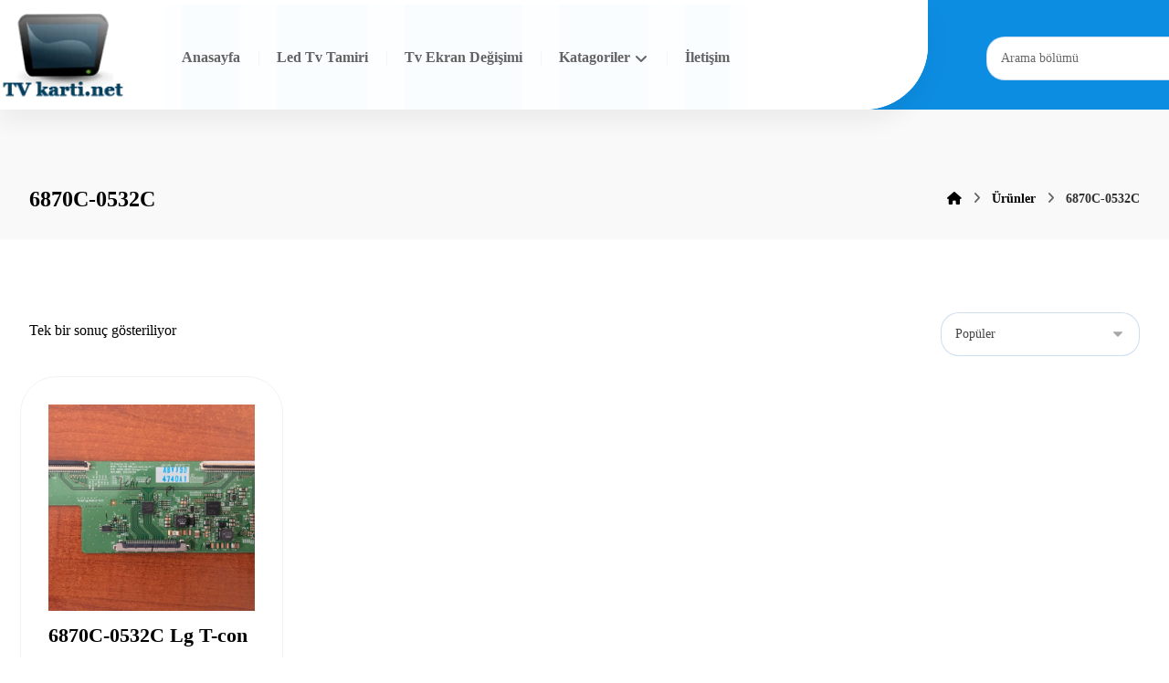

--- FILE ---
content_type: text/html; charset=UTF-8
request_url: https://www.tvkarti.net/urun-etiketi/6870c-0532c/
body_size: 9646
content:
<!DOCTYPE html><html lang="tr" class="no-js"><head><script data-no-optimize="1">var litespeed_docref=sessionStorage.getItem("litespeed_docref");litespeed_docref&&(Object.defineProperty(document,"referrer",{get:function(){return litespeed_docref}}),sessionStorage.removeItem("litespeed_docref"));</script> <meta http-equiv="Content-Type" content="text/html; charset=UTF-8"/><meta name="viewport" content="width=device-width, initial-scale=1.0, minimum-scale=1.0"/><title>6870C-0532C &#8211; Tv Yedek Parçaları &#8211; Bursa Tv Tamiri &#8211; Bursa Ekran Tamiri</title><meta name='robots' content='max-image-preview:large' /><link rel='dns-prefetch' href='//fonts.googleapis.com' /><link rel="alternate" type="application/rss+xml" title="Tv Yedek Parçaları - Bursa Tv Tamiri - Bursa Ekran Tamiri &raquo; akışı" href="https://www.tvkarti.net/feed/" /><link rel="alternate" type="application/rss+xml" title="Tv Yedek Parçaları - Bursa Tv Tamiri - Bursa Ekran Tamiri &raquo; yorum akışı" href="https://www.tvkarti.net/comments/feed/" /><link rel="alternate" type="application/rss+xml" title="Tv Yedek Parçaları - Bursa Tv Tamiri - Bursa Ekran Tamiri &raquo; 6870C-0532C Etiket akışı" href="https://www.tvkarti.net/urun-etiketi/6870c-0532c/feed/" /><link data-optimized="2" rel="stylesheet" href="https://www.tvkarti.net/wp-content/litespeed/css/7e3cc03b950db100243ba1a2b8e7e9d7.css?ver=4333c" /> <script type="litespeed/javascript" data-src="https://www.tvkarti.net/wp-includes/js/jquery/jquery.min.js?ver=3.7.1" id="jquery-core-js"></script> <link rel="https://api.w.org/" href="https://www.tvkarti.net/wp-json/" /><link rel="alternate" title="JSON" type="application/json" href="https://www.tvkarti.net/wp-json/wp/v2/product_tag/1685" /><link rel="EditURI" type="application/rsd+xml" title="RSD" href="https://www.tvkarti.net/xmlrpc.php?rsd" /><meta name="generator" content="WordPress 6.9" /><meta name="generator" content="WooCommerce 10.4.3" /><meta name="format-detection" content="telephone=no"><meta name="theme-color" content="#0e5dbd">	<noscript><style>.woocommerce-product-gallery{ opacity: 1 !important; }</style></noscript><meta name="generator" content="Elementor 3.34.1; features: additional_custom_breakpoints; settings: css_print_method-external, google_font-enabled, font_display-auto"></head><body id="intro" class="archive tax-product_tag term-6870c-0532c term-1685 wp-embed-responsive wp-theme-xtra theme-xtra theme-5.4 codevz-plus-5.5 cz-cpt-product  cz-outofstock-grayscale woo-sale-percentage cz_sticky cz-elementor-container clr cz-page-4801 woocommerce woocommerce-page woocommerce-no-js elementor-default elementor-kit-6315"  data-ajax="https://www.tvkarti.net/wp-admin/admin-ajax.php"><div id="layout" class="clr layout_"><div class="inner_layout header_onthe_cover"><div class="cz_overlay" aria-hidden="true"></div><header id="site_header" class="page_header clr"><div class="header_2 cz_menu_fx_none"><div class="row elms_row"><div class="clr"><div class="elms_left header_2_left  cz_row_shape_full_filled_left cz_row_shape_no_right"><div class="cz_elm logo_header_2_left_0 inner_logo_header_2_left_0" style="margin-top:9px;margin-right:21px;margin-bottom:-1px;"><div class="logo_is_img logo"><a href="https://www.tvkarti.net/" title="Türkiyenin En Kapsamlı Online Tv Kartı Sitesi"><img data-lazyloaded="1" src="[data-uri]" fetchpriority="high" data-src="https://www.tvkarti.net/wp-content/uploads/2018/03/logoooooooooo.png.webp" alt="Tv Yedek Parçaları - Bursa Tv Tamiri - Bursa Ekran Tamiri" width="138" height="97" style="width: 138px"></a></div></div><div class="cz_elm menu_header_2_left_1 inner_menu_header_2_left_1" style="margin-right:20px;margin-left:20px;"><i class="fa fa-bars hide icon_mobile_cz_menu_default cz_mi_68627" style="" aria-label="Menu"><span></span></i><ul id="menu_header_2" class="sf-menu clr cz_menu_default cz-not-three-dots" data-indicator="fa fa-angle-down" data-indicator2="fa fa-angle-right"><li id="menu-header_2-7130" class="menu-item menu-item-type-custom menu-item-object-custom menu-item-home cz" data-sub-menu=""><a href="https://www.tvkarti.net/" data-title="Anasayfa"><span>Anasayfa</span></a></li><li id="menu-header_2-7309" class="menu-item menu-item-type-post_type menu-item-object-page cz" data-sub-menu=""><a href="https://www.tvkarti.net/led-tv-tamiri/" data-title="Led Tv Tamiri"><span>Led Tv Tamiri</span></a></li><li id="menu-header_2-7319" class="menu-item menu-item-type-post_type menu-item-object-page cz" data-sub-menu=""><a href="https://www.tvkarti.net/tv-ekran-degisimi/" data-title="Tv Ekran Değişimi"><span>Tv Ekran Değişimi</span></a></li><li id="menu-header_2-7133" class="menu-item menu-item-type-custom menu-item-object-custom menu-item-has-children cz" data-sub-menu=""><a href="#" data-title="Katagoriler"><span>Katagoriler</span><i class="cz_indicator fa fa-angle-down"></i></a><ul class="sub-menu"><li id="menu-header_2-7143" class="menu-item menu-item-type-custom menu-item-object-custom menu-item-has-children cz" data-sub-menu=""><strong class="codevz-plus-megamenu-title">Led Driver Board</strong><ul class="sub-menu"><li id="menu-header_2-7144" class="menu-item menu-item-type-custom menu-item-object-custom cz" data-sub-menu=""><a href="https://www.tvkarti.net/urun-kategori/led-driver-board/lg-led-driver-board/" data-title="LG"><span>LG</span></a></li><li id="menu-header_2-7145" class="menu-item menu-item-type-custom menu-item-object-custom cz" data-sub-menu=""><a href="https://www.tvkarti.net/urun-kategori/led-driver-board/samsung-led-driver-board/" data-title="SAMSUNG"><span>SAMSUNG</span></a></li><li id="menu-header_2-7146" class="menu-item menu-item-type-custom menu-item-object-custom cz" data-sub-menu=""><a href="http://www.tvkarti.net/urun-kategori/led-driver-board/sunny-led-driver-board/" data-title="SUNNY"><span>SUNNY</span></a></li><li id="menu-header_2-7147" class="menu-item menu-item-type-custom menu-item-object-custom cz" data-sub-menu=""><a href="https://www.tvkarti.net/urun-kategori/led-driver-board/toshiba-led-driver-board/" data-title="TOSHIBA"><span>TOSHIBA</span></a></li></ul></li><li id="menu-header_2-7134" class="menu-item menu-item-type-custom menu-item-object-custom menu-item-has-children cz" data-sub-menu=""><strong class="codevz-plus-megamenu-title">Tv Ayakları</strong><ul class="sub-menu"><li id="menu-header_2-7169" class="menu-item menu-item-type-custom menu-item-object-custom cz" data-sub-menu=""><a href="https://www.tvkarti.net/urun-kategori/tv-ayaklari/arcelik-tv-ayaklari/" data-title="ARÇELİK"><span>ARÇELİK</span></a></li><li id="menu-header_2-7170" class="menu-item menu-item-type-custom menu-item-object-custom cz" data-sub-menu=""><a href="https://www.tvkarti.net/urun-kategori/tv-ayaklari/axen-tv-ayaklari/" data-title="AXEN"><span>AXEN</span></a></li><li id="menu-header_2-7171" class="menu-item menu-item-type-custom menu-item-object-custom cz" data-sub-menu=""><a href="https://www.tvkarti.net/urun-kategori/tv-ayaklari/beko-tv-ayaklari/" data-title="BEKO"><span>BEKO</span></a></li><li id="menu-header_2-7172" class="menu-item menu-item-type-custom menu-item-object-custom cz" data-sub-menu=""><a href="https://www.tvkarti.net/urun-kategori/tv-ayaklari/hi-level-tv-ayaklari/" data-title="HI-LEVEL"><span>HI-LEVEL</span></a></li><li id="menu-header_2-7173" class="menu-item menu-item-type-custom menu-item-object-custom cz" data-sub-menu=""><a href="https://www.tvkarti.net/urun-kategori/tv-ayaklari/lg-tv-ayaklari/" data-title="LG"><span>LG</span></a></li><li id="menu-header_2-7174" class="menu-item menu-item-type-custom menu-item-object-custom cz" data-sub-menu=""><a href="https://www.tvkarti.net/urun-kategori/tv-ayaklari/next/" data-title="NEXT"><span>NEXT</span></a></li><li id="menu-header_2-7175" class="menu-item menu-item-type-custom menu-item-object-custom cz" data-sub-menu=""><a href="https://www.tvkarti.net/urun-kategori/tv-ayaklari/philips-tv-ayaklari/" data-title="PHILIPS"><span>PHILIPS</span></a></li><li id="menu-header_2-7176" class="menu-item menu-item-type-custom menu-item-object-custom cz" data-sub-menu=""><a href="https://www.tvkarti.net/urun-kategori/tv-ayaklari/samsung-tv-ayaklari/" data-title="SAMSUNG"><span>SAMSUNG</span></a></li><li id="menu-header_2-7177" class="menu-item menu-item-type-custom menu-item-object-custom cz" data-sub-menu=""><a href="https://www.tvkarti.net/urun-kategori/tv-ayaklari/sunny-tv-ayaklari/" data-title="SUNNY"><span>SUNNY</span></a></li><li id="menu-header_2-7178" class="menu-item menu-item-type-custom menu-item-object-custom cz" data-sub-menu=""><a href="https://www.tvkarti.net/urun-kategori/tv-ayaklari/vestel-tv-ayaklari/" data-title="VESTEL"><span>VESTEL</span></a></li></ul></li><li id="menu-header_2-7179" class="menu-item menu-item-type-custom menu-item-object-custom menu-item-has-children cz" data-sub-menu=""><strong class="codevz-plus-megamenu-title">Tv İnverter Board</strong><ul class="sub-menu"><li id="menu-header_2-7181" class="menu-item menu-item-type-custom menu-item-object-custom cz" data-sub-menu=""><a href="https://www.tvkarti.net/urun-kategori/tv-inverter-board/axen-tv-inverter-board/" data-title="AXEN"><span>AXEN</span></a></li><li id="menu-header_2-7182" class="menu-item menu-item-type-custom menu-item-object-custom cz" data-sub-menu=""><a href="https://www.tvkarti.net/urun-kategori/tv-inverter-board/cmo/" data-title="CMO"><span>CMO</span></a></li><li id="menu-header_2-7184" class="menu-item menu-item-type-custom menu-item-object-custom cz" data-sub-menu=""><a href="https://www.tvkarti.net/urun-kategori/tv-inverter-board/lg-tv-inverter-board/" data-title="LG"><span>LG</span></a></li><li id="menu-header_2-7186" class="menu-item menu-item-type-custom menu-item-object-custom cz" data-sub-menu=""><a href="https://www.tvkarti.net/urun-kategori/tv-inverter-board/philips-tv-inverter-board/" data-title="PHILIPS"><span>PHILIPS</span></a></li><li id="menu-header_2-7187" class="menu-item menu-item-type-custom menu-item-object-custom cz" data-sub-menu=""><a href="https://www.tvkarti.net/urun-kategori/tv-inverter-board/samsung-tv-inverter-board/" data-title="SAMSUNG"><span>SAMSUNG</span></a></li><li id="menu-header_2-7183" class="menu-item menu-item-type-custom menu-item-object-custom cz" data-sub-menu=""><a href="https://www.tvkarti.net/urun-kategori/tv-inverter-board/sony-tv-inverter-board/" data-title="SONY"><span>SONY</span></a></li><li id="menu-header_2-7188" class="menu-item menu-item-type-custom menu-item-object-custom cz" data-sub-menu=""><a href="https://www.tvkarti.net/urun-kategori/tv-inverter-board/sunny-tv-inverter-board/" data-title="SUNNY"><span>SUNNY</span></a></li><li id="menu-header_2-7185" class="menu-item menu-item-type-custom menu-item-object-custom cz" data-sub-menu=""><a href="https://www.tvkarti.net/urun-kategori/tv-inverter-board/toshiba-tv-inverter-board/" data-title="TOSHIBA"><span>TOSHIBA</span></a></li><li id="menu-header_2-7189" class="menu-item menu-item-type-custom menu-item-object-custom cz" data-sub-menu=""><a href="https://www.tvkarti.net/urun-kategori/tv-inverter-board/vestel-tv-inverter-board/" data-title="VESTEL"><span>VESTEL</span></a></li></ul></li><li id="menu-header_2-7190" class="menu-item menu-item-type-custom menu-item-object-custom menu-item-has-children cz" data-sub-menu=""><strong class="codevz-plus-megamenu-title">Tv Main Board</strong><ul class="sub-menu"><li id="menu-header_2-7191" class="menu-item menu-item-type-custom menu-item-object-custom cz" data-sub-menu=""><a href="https://www.tvkarti.net/urun-kategori/tv-main-board/arcelik/" data-title="ARÇELİK"><span>ARÇELİK</span></a></li><li id="menu-header_2-7192" class="menu-item menu-item-type-custom menu-item-object-custom cz" data-sub-menu=""><a href="https://www.tvkarti.net/urun-kategori/tv-main-board/axen/" data-title="AXEN"><span>AXEN</span></a></li><li id="menu-header_2-7193" class="menu-item menu-item-type-custom menu-item-object-custom cz" data-sub-menu=""><a href="https://www.tvkarti.net/urun-kategori/tv-main-board/beko/" data-title="BEKO"><span>BEKO</span></a></li><li id="menu-header_2-7194" class="menu-item menu-item-type-custom menu-item-object-custom cz" data-sub-menu=""><a href="https://www.tvkarti.net/urun-kategori/tv-main-board/grundig/" data-title="GRUNDIG"><span>GRUNDIG</span></a></li><li id="menu-header_2-7195" class="menu-item menu-item-type-custom menu-item-object-custom cz" data-sub-menu=""><a href="https://www.tvkarti.net/urun-kategori/tv-main-board/hi-level/" data-title="HI-LEVEL"><span>HI-LEVEL</span></a></li><li id="menu-header_2-7196" class="menu-item menu-item-type-custom menu-item-object-custom cz" data-sub-menu=""><a href="https://www.tvkarti.net/urun-kategori/tv-main-board/lg/" data-title="LG"><span>LG</span></a></li><li id="menu-header_2-7197" class="menu-item menu-item-type-custom menu-item-object-custom cz" data-sub-menu=""><a href="https://www.tvkarti.net/urun-kategori/tv-main-board/nordmende/" data-title="NORDMENDE"><span>NORDMENDE</span></a></li><li id="menu-header_2-7198" class="menu-item menu-item-type-custom menu-item-object-custom cz" data-sub-menu=""><a href="https://www.tvkarti.net/urun-kategori/tv-main-board/philips-tv-main-board/" data-title="PHILIPS"><span>PHILIPS</span></a></li><li id="menu-header_2-7199" class="menu-item menu-item-type-custom menu-item-object-custom cz" data-sub-menu=""><a href="https://www.tvkarti.net/urun-kategori/tv-main-board/premier-tv-main-board/" data-title="PREMIER"><span>PREMIER</span></a></li><li id="menu-header_2-7200" class="menu-item menu-item-type-custom menu-item-object-custom cz" data-sub-menu=""><a href="https://www.tvkarti.net/urun-kategori/tv-main-board/profilo/" data-title="PROFILO"><span>PROFILO</span></a></li><li id="menu-header_2-7201" class="menu-item menu-item-type-custom menu-item-object-custom cz" data-sub-menu=""><a href="https://www.tvkarti.net/urun-kategori/tv-main-board/samsung/" data-title="SAMSUNG"><span>SAMSUNG</span></a></li><li id="menu-header_2-7202" class="menu-item menu-item-type-custom menu-item-object-custom cz" data-sub-menu=""><a href="https://www.tvkarti.net/urun-kategori/tv-main-board/sharp-tv-main-board/" data-title="SHARP"><span>SHARP</span></a></li><li id="menu-header_2-7203" class="menu-item menu-item-type-custom menu-item-object-custom cz" data-sub-menu=""><a href="https://www.tvkarti.net/urun-kategori/tv-main-board/sony/" data-title="SONY"><span>SONY</span></a></li><li id="menu-header_2-7204" class="menu-item menu-item-type-custom menu-item-object-custom cz" data-sub-menu=""><a href="https://www.tvkarti.net/urun-kategori/tv-main-board/sunny/" data-title="SUNNY"><span>SUNNY</span></a></li><li id="menu-header_2-7205" class="menu-item menu-item-type-custom menu-item-object-custom cz" data-sub-menu=""><a href="https://www.tvkarti.net/urun-kategori/tv-main-board/toshiba-tv-main-board/" data-title="TOSHIBA"><span>TOSHIBA</span></a></li><li id="menu-header_2-7206" class="menu-item menu-item-type-custom menu-item-object-custom cz" data-sub-menu=""><a href="https://www.tvkarti.net/urun-kategori/tv-main-board/vestel/" data-title="VESTEL"><span>VESTEL</span></a></li><li id="menu-header_2-7207" class="menu-item menu-item-type-custom menu-item-object-custom cz" data-sub-menu=""><a href="https://www.tvkarti.net/urun-kategori/tv-main-board/yumatu/" data-title="YUMATU"><span>YUMATU</span></a></li></ul></li><li id="menu-header_2-7236" class="menu-item menu-item-type-custom menu-item-object-custom menu-item-has-children cz" data-sub-menu=""><a data-title="Tv Power Board"><span>Tv Power Board</span><i class="cz_indicator fa fa-angle-down"></i></a><ul class="sub-menu"><li id="menu-header_2-7223" class="menu-item menu-item-type-custom menu-item-object-custom cz" data-sub-menu=""><a href="https://www.tvkarti.net/urun-kategori/tv-besleme/arcelik-tv-besleme/" data-title="ARÇELİK"><span>ARÇELİK</span></a></li><li id="menu-header_2-7224" class="menu-item menu-item-type-custom menu-item-object-custom cz" data-sub-menu=""><a href="https://www.tvkarti.net/urun-kategori/tv-besleme/axen-tv-besleme/" data-title="AXEN"><span>AXEN</span></a></li><li id="menu-header_2-7225" class="menu-item menu-item-type-custom menu-item-object-custom cz" data-sub-menu=""><a href="https://www.tvkarti.net/urun-kategori/tv-besleme/beko-tv-besleme/" data-title="BEKO"><span>BEKO</span></a></li><li id="menu-header_2-7226" class="menu-item menu-item-type-custom menu-item-object-custom cz" data-sub-menu=""><a href="https://www.tvkarti.net/urun-kategori/tv-besleme/lg-tv-besleme/" data-title="LG"><span>LG</span></a></li><li id="menu-header_2-7227" class="menu-item menu-item-type-custom menu-item-object-custom cz" data-sub-menu=""><a href="https://www.tvkarti.net/urun-kategori/tv-besleme/nordmende-tv-besleme/" data-title="NORDMENDE"><span>NORDMENDE</span></a></li><li id="menu-header_2-7487" class="menu-item menu-item-type-custom menu-item-object-custom cz" data-sub-menu=""><a href="https://www.tvkarti.net/urun-kategori/tv-besleme/tcl" data-title="TCL"><span>TCL</span></a></li><li id="menu-header_2-7228" class="menu-item menu-item-type-custom menu-item-object-custom cz" data-sub-menu=""><a href="https://www.tvkarti.net/urun-kategori/tv-besleme/philips/" data-title="PHILIPS"><span>PHILIPS</span></a></li><li id="menu-header_2-7229" class="menu-item menu-item-type-custom menu-item-object-custom cz" data-sub-menu=""><a href="https://www.tvkarti.net/urun-kategori/tv-besleme/premier/" data-title="PREMIER"><span>PREMIER</span></a></li><li id="menu-header_2-7230" class="menu-item menu-item-type-custom menu-item-object-custom cz" data-sub-menu=""><a href="https://www.tvkarti.net/urun-kategori/tv-besleme/samsung-tv-besleme/" data-title="SAMSUNG"><span>SAMSUNG</span></a></li><li id="menu-header_2-7231" class="menu-item menu-item-type-custom menu-item-object-custom cz" data-sub-menu=""><a href="https://www.tvkarti.net/urun-kategori/tv-besleme/sharp-tv-besleme/" data-title="SHARP"><span>SHARP</span></a></li><li id="menu-header_2-7483" class="menu-item menu-item-type-custom menu-item-object-custom cz" data-sub-menu=""><a href="https://www.tvkarti.net/urun-kategori/led-driver-board/tcl" data-title="TCL"><span>TCL</span></a></li><li id="menu-header_2-7232" class="menu-item menu-item-type-custom menu-item-object-custom cz" data-sub-menu=""><a href="https://www.tvkarti.net/urun-kategori/tv-besleme/sony-tv-besleme/" data-title="SONY"><span>SONY</span></a></li><li id="menu-header_2-7233" class="menu-item menu-item-type-custom menu-item-object-custom cz" data-sub-menu=""><a href="https://www.tvkarti.net/urun-kategori/tv-besleme/sunny-tv-besleme/" data-title="SUNNY"><span>SUNNY</span></a></li><li id="menu-header_2-7234" class="menu-item menu-item-type-custom menu-item-object-custom cz" data-sub-menu=""><a href="https://www.tvkarti.net/urun-kategori/tv-besleme/toshiba/" data-title="TOSHIBA"><span>TOSHIBA</span></a></li><li id="menu-header_2-7235" class="menu-item menu-item-type-custom menu-item-object-custom cz" data-sub-menu=""><a href="https://www.tvkarti.net/urun-kategori/tv-besleme/vestel-tv-besleme/" data-title="VESTEL"><span>VESTEL</span></a></li></ul></li><li id="menu-header_2-7237" class="menu-item menu-item-type-custom menu-item-object-custom menu-item-has-children cz" data-sub-menu=""><a data-title="Tv T-Con"><span>Tv T-Con</span><i class="cz_indicator fa fa-angle-down"></i></a><ul class="sub-menu"><li id="menu-header_2-7238" class="menu-item menu-item-type-custom menu-item-object-custom cz" data-sub-menu=""><a href="https://www.tvkarti.net/urun-kategori/tv-t-con/arcelik-tv-t-con/" data-title="ARÇELİK"><span>ARÇELİK</span></a></li><li id="menu-header_2-7239" class="menu-item menu-item-type-custom menu-item-object-custom cz" data-sub-menu=""><a href="https://www.tvkarti.net/urun-kategori/tv-t-con/auo/" data-title="AUO"><span>AUO</span></a></li><li id="menu-header_2-7240" class="menu-item menu-item-type-custom menu-item-object-custom cz" data-sub-menu=""><a href="https://www.tvkarti.net/urun-kategori/tv-t-con/axen-tv-t-con/" data-title="AXEN"><span>AXEN</span></a></li><li id="menu-header_2-7241" class="menu-item menu-item-type-custom menu-item-object-custom cz" data-sub-menu=""><a href="https://www.tvkarti.net/urun-kategori/tv-t-con/boe/" data-title="BOE"><span>BOE</span></a></li><li id="menu-header_2-7242" class="menu-item menu-item-type-custom menu-item-object-custom cz" data-sub-menu=""><a href="https://www.tvkarti.net/urun-kategori/tv-t-con/chimei/" data-title="CHIMEI"><span>CHIMEI</span></a></li><li id="menu-header_2-7243" class="menu-item menu-item-type-custom menu-item-object-custom cz" data-sub-menu=""><a href="https://www.tvkarti.net/urun-kategori/tv-t-con/chunghwa/" data-title="CHUNGHWA"><span>CHUNGHWA</span></a></li><li id="menu-header_2-7244" class="menu-item menu-item-type-custom menu-item-object-custom cz" data-sub-menu=""><a href="https://www.tvkarti.net/urun-kategori/tv-t-con/lg-tv-t-con/" data-title="LG"><span>LG</span></a></li><li id="menu-header_2-7245" class="menu-item menu-item-type-custom menu-item-object-custom cz" data-sub-menu=""><a href="https://www.tvkarti.net/urun-kategori/tv-t-con/samsung-tv-t-con/" data-title="SAMSUNG"><span>SAMSUNG</span></a></li><li id="menu-header_2-7246" class="menu-item menu-item-type-custom menu-item-object-custom cz" data-sub-menu=""><a href="https://www.tvkarti.net/urun-kategori/tv-t-con/sharp/" data-title="SHARP"><span>SHARP</span></a></li><li id="menu-header_2-7247" class="menu-item menu-item-type-custom menu-item-object-custom cz" data-sub-menu=""><a href="https://www.tvkarti.net/urun-kategori/tv-t-con/sony-tv-t-con/" data-title="SONY"><span>SONY</span></a></li><li id="menu-header_2-7248" class="menu-item menu-item-type-custom menu-item-object-custom cz" data-sub-menu=""><a href="https://www.tvkarti.net/urun-kategori/tv-t-con/sunny-tv-t-con/" data-title="SUNNY"><span>SUNNY</span></a></li><li id="menu-header_2-7249" class="menu-item menu-item-type-custom menu-item-object-custom cz" data-sub-menu=""><a href="https://www.tvkarti.net/urun-kategori/tv-t-con/toshiba-tv-t-con/" data-title="TOSHIBA"><span>TOSHIBA</span></a></li><li id="menu-header_2-7250" class="menu-item menu-item-type-custom menu-item-object-custom cz" data-sub-menu=""><a href="https://www.tvkarti.net/urun-kategori/tv-t-con/vestel-tv-t-con/" data-title="VESTEL"><span>VESTEL</span></a></li></ul></li></ul></li><li id="menu-header_2-7160" class="menu-item menu-item-type-custom menu-item-object-custom cz" data-sub-menu=""><a href="https://www.tvkarti.net/iletisim" data-title="İletişim"><span>İletişim</span></a></li></ul><i class="fa czico-198-cancel cz_close_popup xtra-close-icon hide" aria-label="Close"></i></div></div><div class="elms_right header_2_right"><div class="cz_elm search_header_2_right_2 inner_search_header_2_right_0" style="margin-top:40px;margin-right:-80px;margin-bottom:20px;margin-left:17px;"><div class="search_with_icon search_style_form"><i class="fa czico-198-cancel cz_close_popup xtra-close-icon hide" aria-label="Close"></i><div class="outer_search" style=""><div class="search" style=""><form method="get" action="https://www.tvkarti.net/" autocomplete="off">
<label id="searchLabel332" class="hidden" for="codevzSearch332">Arama bölümü</label><input id="codevzSearch332" class="ajax_search_input" aria-labelledby="searchLabel332" name="s" type="text" placeholder="Arama bölümü" style="" required><button type="submit" aria-label="Ara"><i class="fa czico-142-search-6" data-xtra-icon="fa czico-142-search-6" style="" aria-hidden="true"></i></button></form><div class="ajax_search_results" style="" aria-hidden="true"></div></div></div></div></div></div></div></div></div><div class="header_4 cz_menu_fx_left_to_right"><div class="row elms_row"><div class="clr"><div class="elms_left header_4_left"><div class="cz_elm logo_header_4_left_3 inner_logo_header_4_left_0" style="margin-top:22px;margin-bottom:20px;"><div class="logo_is_img logo"><a href="https://www.tvkarti.net/" title="Türkiyenin En Kapsamlı Online Tv Kartı Sitesi"><img data-lazyloaded="1" src="[data-uri]" fetchpriority="high" data-src="https://www.tvkarti.net/wp-content/uploads/2018/03/logoooooooooo.png.webp" alt="Tv Yedek Parçaları - Bursa Tv Tamiri - Bursa Ekran Tamiri" width="124" height="87" style="width: 124px"></a></div></div><div class="cz_elm search_header_4_left_4 inner_search_header_4_left_1" style="margin-top:20px;margin-bottom:20px;"><div class="search_with_icon search_style_form"><i class="fa czico-198-cancel cz_close_popup xtra-close-icon hide" aria-label="Close"></i><div class="outer_search" style=""><div class="search" style="width: 203px"><form method="get" action="https://www.tvkarti.net/" autocomplete="off">
<label id="searchLabel436" class="hidden" for="codevzSearch436">Kart Arama</label><input id="codevzSearch436" class="ajax_search_input" aria-labelledby="searchLabel436" name="s" type="text" placeholder="Kart Arama" style="" required><button type="submit" aria-label="Ara"><i class="fa fa-search" data-xtra-icon="fa fa-search" style="" aria-hidden="true"></i></button></form><div class="ajax_search_results" style="" aria-hidden="true"></div></div></div></div></div></div></div></div></div></header><div class="page_cover xtra-cover-type-title"><div class="page_title" data-title-parallax=""><div class="right_br_full_container clr"><div class="row clr"><div class="lefter"><h2 class="codevz-section-title "> <span>6870C-0532C</span></h2></div><div class="righter"><div class="breadcrumbs clr" itemscope itemtype="https://schema.org/BreadcrumbList"><b itemprop="itemListElement" itemscope itemtype="https://schema.org/ListItem"><a href="https://www.tvkarti.net/" itemprop="item"><span itemprop="name" class="hidden" aria-hidden="true">Ana Sayfa</span><i class="fa fa-home cz_breadcrumbs_home" aria-hidden="true"></i></a><meta itemprop="position" content="1" /></b> <i class="fa fa-angle-right" aria-hidden="true"></i> <b itemprop="itemListElement" itemscope itemtype="https://schema.org/ListItem"><a href="https://www.tvkarti.net/shop/" itemprop="item"><span itemprop="name">Ürünler</span></a><meta itemprop="position" content="2" /></b> <i class="fa fa-angle-right" aria-hidden="true"></i> <b itemprop="itemListElement" itemscope itemtype="https://schema.org/ListItem" class="inactive_l"><a class="cz_br_current" href="https://www.tvkarti.net/urun-etiketi/6870c-0532c/" onclick="return false;" itemprop="item"><span itemprop="name">6870C-0532C</span></a><meta itemprop="position" content="3" /></b></div></div></div></div></div></div><div id="page_content" class="page_content" role="main"><div class="row clr"><div class="s12 clr"><div class="cz_is_blank clr"><div class="woocommerce-notices-wrapper"></div><p class="woocommerce-result-count" role="alert" aria-relevant="all" >
Tek bir sonuç gösteriliyor</p><form class="woocommerce-ordering" method="get">
<select
name="orderby"
class="orderby"
aria-label="Sipariş"
><option value="popularity"  selected='selected'>Popüler</option><option value="featured" >Öne Çıkan</option><option value="relevance" >Relevance</option><option value="date" >Son eklenenler</option><option value="date-asc" >En eski</option><option value="price" >Fiyata göre, düşükten yükseğe</option><option value="price-desc" >Fiyata göre, yükseklikten düşüğe</option><option value="discount-desc" >En Yüksek İndirim</option><option value="discount-asc" >En Düşük İndirim</option><option value="title" >Alfabetik, A-Z</option><option value="title-desc" >Alfabetik, Z-A</option>
</select>
<input type="hidden" name="paged" value="1" /></form><ul class="products columns-4"><li class="product type-product post-4801 status-publish first instock product_cat-lg-tv-t-con product_cat-tv-t-con product_tag-6870c-0532c product_tag-lc490due product_tag-lg product_tag-logic-board product_tag-t-con-board has-post-thumbnail taxable shipping-taxable purchasable product-type-simple">
<a href="https://www.tvkarti.net/urun/6870c-0532c-lg-t-con/" class="woocommerce-LoopProduct-link woocommerce-loop-product__link"><div class="xtra-product-thumbnail"><div class="xtra-product-icons cz_tooltip_left" data-id="4801"><i class="fa czico-146-search-4 xtra-product-quick-view" data-title="Hızlı görüntüle" data-nonce="d47d8dcf36"></i></div><div class="cz_image_in"><div class="cz_main_image"><img data-lazyloaded="1" src="[data-uri]" width="600" height="600" data-src="https://www.tvkarti.net/wp-content/uploads/2018/05/6870C-0532C-Lg-T-con-600x600.jpeg" class="attachment-woocommerce_thumbnail size-woocommerce_thumbnail" alt="6870C 0532C Lg T con" decoding="async" data-srcset="https://www.tvkarti.net/wp-content/uploads/2018/05/6870C-0532C-Lg-T-con-600x600.jpeg 600w, https://www.tvkarti.net/wp-content/uploads/2018/05/6870C-0532C-Lg-T-con-100x100.jpeg.webp 100w, https://www.tvkarti.net/wp-content/uploads/2018/05/6870C-0532C-Lg-T-con-150x150.jpeg.webp 150w, https://www.tvkarti.net/wp-content/uploads/2018/05/6870C-0532C-Lg-T-con-145x145.jpeg.webp 145w, https://www.tvkarti.net/wp-content/uploads/2018/05/6870C-0532C-Lg-T-con-50x50.jpeg.webp 50w, https://www.tvkarti.net/wp-content/uploads/2018/05/6870C-0532C-Lg-T-con-300x300.jpeg.webp 300w" data-sizes="(max-width: 600px) 100vw, 600px" loading="lazy" /></div></div></div><h2 class="woocommerce-loop-product__title">6870C-0532C Lg T-con</h2>
<span class="price"><span class="woocommerce-Price-amount amount"><bdi><span class="woocommerce-Price-currencySymbol">&#8378;</span>120,00</bdi></span></span>
</a><a href="/urun-etiketi/6870c-0532c/?add-to-cart=4801" aria-describedby="woocommerce_loop_add_to_cart_link_describedby_4801" data-quantity="1" class="button product_type_simple add_to_cart_button ajax_add_to_cart" data-product_id="4801" data-product_sku="Vt_192" aria-label="Sepete ekle: “6870C-0532C Lg T-con”" rel="nofollow" data-success_message="&quot;6870C-0532C Lg T-con&quot; sepetinize eklendi">Stokta Var</a>	<span id="woocommerce_loop_add_to_cart_link_describedby_4801" class="screen-reader-text">
</span></li></ul><div id="cz_xtra_quick_view" class="cz_xtra_quick_view"><div id="xtra_quick_view" class="cz_popup_modal clr"><div class="cz_popup_in"><div></div><i class="fa czico-198-cancel cz_close_popup"></i></div><div class="cz_overlay"></div></div></div><div class="codevz-added-to-cart-notif"><i class="fa fa-check"></i><span>"<strong></strong>" sepetinize eklendi.<a class="button" href="">Sepeti görüntüle</a></span></div></div></div></div></div><footer id="site_footer" class="page_footer"><div class="footer_1 have_center"><div class="row elms_row"><div class="clr"><div class="elms_center footer_1_center"><div><div class="cz_elm custom_element_footer_1_center_5 inner_custom_element_footer_1_center_0" style="margin-top:20px;margin-bottom:20px;width:1280px;"></div></div></div></div></div></div><div class="footer_2"><div class="row elms_row"><div class="clr"><div class="elms_left footer_2_left"></div><div class="elms_right footer_2_right"></div></div></div></div></footer></div></div><script type="speculationrules">{"prefetch":[{"source":"document","where":{"and":[{"href_matches":"/*"},{"not":{"href_matches":["/wp-*.php","/wp-admin/*","/wp-content/uploads/*","/wp-content/*","/wp-content/plugins/*","/wp-content/themes/xtra/*","/*\\?(.+)"]}},{"not":{"selector_matches":"a[rel~=\"nofollow\"]"}},{"not":{"selector_matches":".no-prefetch, .no-prefetch a"}}]},"eagerness":"conservative"}]}</script> <i class="fa fa-angle-up backtotop"></i><div class="cz_fixed_top_border"></div><div class="cz_fixed_bottom_border"></div> <script type="text/template" id="tmpl-variation-template"><div class="woocommerce-variation-description">{{{ data.variation.variation_description }}}</div>
	<div class="woocommerce-variation-price">{{{ data.variation.price_html }}}</div>
	<div class="woocommerce-variation-availability">{{{ data.variation.availability_html }}}</div></script> <script type="text/template" id="tmpl-unavailable-variation-template"><p role="alert">Maalesef, bu ürün mevcut değil. Lütfen farklı bir kombinasyon seçin.</p></script> <script data-no-optimize="1">window.lazyLoadOptions=Object.assign({},{threshold:300},window.lazyLoadOptions||{});!function(t,e){"object"==typeof exports&&"undefined"!=typeof module?module.exports=e():"function"==typeof define&&define.amd?define(e):(t="undefined"!=typeof globalThis?globalThis:t||self).LazyLoad=e()}(this,function(){"use strict";function e(){return(e=Object.assign||function(t){for(var e=1;e<arguments.length;e++){var n,a=arguments[e];for(n in a)Object.prototype.hasOwnProperty.call(a,n)&&(t[n]=a[n])}return t}).apply(this,arguments)}function o(t){return e({},at,t)}function l(t,e){return t.getAttribute(gt+e)}function c(t){return l(t,vt)}function s(t,e){return function(t,e,n){e=gt+e;null!==n?t.setAttribute(e,n):t.removeAttribute(e)}(t,vt,e)}function i(t){return s(t,null),0}function r(t){return null===c(t)}function u(t){return c(t)===_t}function d(t,e,n,a){t&&(void 0===a?void 0===n?t(e):t(e,n):t(e,n,a))}function f(t,e){et?t.classList.add(e):t.className+=(t.className?" ":"")+e}function _(t,e){et?t.classList.remove(e):t.className=t.className.replace(new RegExp("(^|\\s+)"+e+"(\\s+|$)")," ").replace(/^\s+/,"").replace(/\s+$/,"")}function g(t){return t.llTempImage}function v(t,e){!e||(e=e._observer)&&e.unobserve(t)}function b(t,e){t&&(t.loadingCount+=e)}function p(t,e){t&&(t.toLoadCount=e)}function n(t){for(var e,n=[],a=0;e=t.children[a];a+=1)"SOURCE"===e.tagName&&n.push(e);return n}function h(t,e){(t=t.parentNode)&&"PICTURE"===t.tagName&&n(t).forEach(e)}function a(t,e){n(t).forEach(e)}function m(t){return!!t[lt]}function E(t){return t[lt]}function I(t){return delete t[lt]}function y(e,t){var n;m(e)||(n={},t.forEach(function(t){n[t]=e.getAttribute(t)}),e[lt]=n)}function L(a,t){var o;m(a)&&(o=E(a),t.forEach(function(t){var e,n;e=a,(t=o[n=t])?e.setAttribute(n,t):e.removeAttribute(n)}))}function k(t,e,n){f(t,e.class_loading),s(t,st),n&&(b(n,1),d(e.callback_loading,t,n))}function A(t,e,n){n&&t.setAttribute(e,n)}function O(t,e){A(t,rt,l(t,e.data_sizes)),A(t,it,l(t,e.data_srcset)),A(t,ot,l(t,e.data_src))}function w(t,e,n){var a=l(t,e.data_bg_multi),o=l(t,e.data_bg_multi_hidpi);(a=nt&&o?o:a)&&(t.style.backgroundImage=a,n=n,f(t=t,(e=e).class_applied),s(t,dt),n&&(e.unobserve_completed&&v(t,e),d(e.callback_applied,t,n)))}function x(t,e){!e||0<e.loadingCount||0<e.toLoadCount||d(t.callback_finish,e)}function M(t,e,n){t.addEventListener(e,n),t.llEvLisnrs[e]=n}function N(t){return!!t.llEvLisnrs}function z(t){if(N(t)){var e,n,a=t.llEvLisnrs;for(e in a){var o=a[e];n=e,o=o,t.removeEventListener(n,o)}delete t.llEvLisnrs}}function C(t,e,n){var a;delete t.llTempImage,b(n,-1),(a=n)&&--a.toLoadCount,_(t,e.class_loading),e.unobserve_completed&&v(t,n)}function R(i,r,c){var l=g(i)||i;N(l)||function(t,e,n){N(t)||(t.llEvLisnrs={});var a="VIDEO"===t.tagName?"loadeddata":"load";M(t,a,e),M(t,"error",n)}(l,function(t){var e,n,a,o;n=r,a=c,o=u(e=i),C(e,n,a),f(e,n.class_loaded),s(e,ut),d(n.callback_loaded,e,a),o||x(n,a),z(l)},function(t){var e,n,a,o;n=r,a=c,o=u(e=i),C(e,n,a),f(e,n.class_error),s(e,ft),d(n.callback_error,e,a),o||x(n,a),z(l)})}function T(t,e,n){var a,o,i,r,c;t.llTempImage=document.createElement("IMG"),R(t,e,n),m(c=t)||(c[lt]={backgroundImage:c.style.backgroundImage}),i=n,r=l(a=t,(o=e).data_bg),c=l(a,o.data_bg_hidpi),(r=nt&&c?c:r)&&(a.style.backgroundImage='url("'.concat(r,'")'),g(a).setAttribute(ot,r),k(a,o,i)),w(t,e,n)}function G(t,e,n){var a;R(t,e,n),a=e,e=n,(t=Et[(n=t).tagName])&&(t(n,a),k(n,a,e))}function D(t,e,n){var a;a=t,(-1<It.indexOf(a.tagName)?G:T)(t,e,n)}function S(t,e,n){var a;t.setAttribute("loading","lazy"),R(t,e,n),a=e,(e=Et[(n=t).tagName])&&e(n,a),s(t,_t)}function V(t){t.removeAttribute(ot),t.removeAttribute(it),t.removeAttribute(rt)}function j(t){h(t,function(t){L(t,mt)}),L(t,mt)}function F(t){var e;(e=yt[t.tagName])?e(t):m(e=t)&&(t=E(e),e.style.backgroundImage=t.backgroundImage)}function P(t,e){var n;F(t),n=e,r(e=t)||u(e)||(_(e,n.class_entered),_(e,n.class_exited),_(e,n.class_applied),_(e,n.class_loading),_(e,n.class_loaded),_(e,n.class_error)),i(t),I(t)}function U(t,e,n,a){var o;n.cancel_on_exit&&(c(t)!==st||"IMG"===t.tagName&&(z(t),h(o=t,function(t){V(t)}),V(o),j(t),_(t,n.class_loading),b(a,-1),i(t),d(n.callback_cancel,t,e,a)))}function $(t,e,n,a){var o,i,r=(i=t,0<=bt.indexOf(c(i)));s(t,"entered"),f(t,n.class_entered),_(t,n.class_exited),o=t,i=a,n.unobserve_entered&&v(o,i),d(n.callback_enter,t,e,a),r||D(t,n,a)}function q(t){return t.use_native&&"loading"in HTMLImageElement.prototype}function H(t,o,i){t.forEach(function(t){return(a=t).isIntersecting||0<a.intersectionRatio?$(t.target,t,o,i):(e=t.target,n=t,a=o,t=i,void(r(e)||(f(e,a.class_exited),U(e,n,a,t),d(a.callback_exit,e,n,t))));var e,n,a})}function B(e,n){var t;tt&&!q(e)&&(n._observer=new IntersectionObserver(function(t){H(t,e,n)},{root:(t=e).container===document?null:t.container,rootMargin:t.thresholds||t.threshold+"px"}))}function J(t){return Array.prototype.slice.call(t)}function K(t){return t.container.querySelectorAll(t.elements_selector)}function Q(t){return c(t)===ft}function W(t,e){return e=t||K(e),J(e).filter(r)}function X(e,t){var n;(n=K(e),J(n).filter(Q)).forEach(function(t){_(t,e.class_error),i(t)}),t.update()}function t(t,e){var n,a,t=o(t);this._settings=t,this.loadingCount=0,B(t,this),n=t,a=this,Y&&window.addEventListener("online",function(){X(n,a)}),this.update(e)}var Y="undefined"!=typeof window,Z=Y&&!("onscroll"in window)||"undefined"!=typeof navigator&&/(gle|ing|ro)bot|crawl|spider/i.test(navigator.userAgent),tt=Y&&"IntersectionObserver"in window,et=Y&&"classList"in document.createElement("p"),nt=Y&&1<window.devicePixelRatio,at={elements_selector:".lazy",container:Z||Y?document:null,threshold:300,thresholds:null,data_src:"src",data_srcset:"srcset",data_sizes:"sizes",data_bg:"bg",data_bg_hidpi:"bg-hidpi",data_bg_multi:"bg-multi",data_bg_multi_hidpi:"bg-multi-hidpi",data_poster:"poster",class_applied:"applied",class_loading:"litespeed-loading",class_loaded:"litespeed-loaded",class_error:"error",class_entered:"entered",class_exited:"exited",unobserve_completed:!0,unobserve_entered:!1,cancel_on_exit:!0,callback_enter:null,callback_exit:null,callback_applied:null,callback_loading:null,callback_loaded:null,callback_error:null,callback_finish:null,callback_cancel:null,use_native:!1},ot="src",it="srcset",rt="sizes",ct="poster",lt="llOriginalAttrs",st="loading",ut="loaded",dt="applied",ft="error",_t="native",gt="data-",vt="ll-status",bt=[st,ut,dt,ft],pt=[ot],ht=[ot,ct],mt=[ot,it,rt],Et={IMG:function(t,e){h(t,function(t){y(t,mt),O(t,e)}),y(t,mt),O(t,e)},IFRAME:function(t,e){y(t,pt),A(t,ot,l(t,e.data_src))},VIDEO:function(t,e){a(t,function(t){y(t,pt),A(t,ot,l(t,e.data_src))}),y(t,ht),A(t,ct,l(t,e.data_poster)),A(t,ot,l(t,e.data_src)),t.load()}},It=["IMG","IFRAME","VIDEO"],yt={IMG:j,IFRAME:function(t){L(t,pt)},VIDEO:function(t){a(t,function(t){L(t,pt)}),L(t,ht),t.load()}},Lt=["IMG","IFRAME","VIDEO"];return t.prototype={update:function(t){var e,n,a,o=this._settings,i=W(t,o);{if(p(this,i.length),!Z&&tt)return q(o)?(e=o,n=this,i.forEach(function(t){-1!==Lt.indexOf(t.tagName)&&S(t,e,n)}),void p(n,0)):(t=this._observer,o=i,t.disconnect(),a=t,void o.forEach(function(t){a.observe(t)}));this.loadAll(i)}},destroy:function(){this._observer&&this._observer.disconnect(),K(this._settings).forEach(function(t){I(t)}),delete this._observer,delete this._settings,delete this.loadingCount,delete this.toLoadCount},loadAll:function(t){var e=this,n=this._settings;W(t,n).forEach(function(t){v(t,e),D(t,n,e)})},restoreAll:function(){var e=this._settings;K(e).forEach(function(t){P(t,e)})}},t.load=function(t,e){e=o(e);D(t,e)},t.resetStatus=function(t){i(t)},t}),function(t,e){"use strict";function n(){e.body.classList.add("litespeed_lazyloaded")}function a(){console.log("[LiteSpeed] Start Lazy Load"),o=new LazyLoad(Object.assign({},t.lazyLoadOptions||{},{elements_selector:"[data-lazyloaded]",callback_finish:n})),i=function(){o.update()},t.MutationObserver&&new MutationObserver(i).observe(e.documentElement,{childList:!0,subtree:!0,attributes:!0})}var o,i;t.addEventListener?t.addEventListener("load",a,!1):t.attachEvent("onload",a)}(window,document);</script><script data-no-optimize="1">window.litespeed_ui_events=window.litespeed_ui_events||["mouseover","click","keydown","wheel","touchmove","touchstart"];var urlCreator=window.URL||window.webkitURL;function litespeed_load_delayed_js_force(){console.log("[LiteSpeed] Start Load JS Delayed"),litespeed_ui_events.forEach(e=>{window.removeEventListener(e,litespeed_load_delayed_js_force,{passive:!0})}),document.querySelectorAll("iframe[data-litespeed-src]").forEach(e=>{e.setAttribute("src",e.getAttribute("data-litespeed-src"))}),"loading"==document.readyState?window.addEventListener("DOMContentLoaded",litespeed_load_delayed_js):litespeed_load_delayed_js()}litespeed_ui_events.forEach(e=>{window.addEventListener(e,litespeed_load_delayed_js_force,{passive:!0})});async function litespeed_load_delayed_js(){let t=[];for(var d in document.querySelectorAll('script[type="litespeed/javascript"]').forEach(e=>{t.push(e)}),t)await new Promise(e=>litespeed_load_one(t[d],e));document.dispatchEvent(new Event("DOMContentLiteSpeedLoaded")),window.dispatchEvent(new Event("DOMContentLiteSpeedLoaded"))}function litespeed_load_one(t,e){console.log("[LiteSpeed] Load ",t);var d=document.createElement("script");d.addEventListener("load",e),d.addEventListener("error",e),t.getAttributeNames().forEach(e=>{"type"!=e&&d.setAttribute("data-src"==e?"src":e,t.getAttribute(e))});let a=!(d.type="text/javascript");!d.src&&t.textContent&&(d.src=litespeed_inline2src(t.textContent),a=!0),t.after(d),t.remove(),a&&e()}function litespeed_inline2src(t){try{var d=urlCreator.createObjectURL(new Blob([t.replace(/^(?:<!--)?(.*?)(?:-->)?$/gm,"$1")],{type:"text/javascript"}))}catch(e){d="data:text/javascript;base64,"+btoa(t.replace(/^(?:<!--)?(.*?)(?:-->)?$/gm,"$1"))}return d}</script><script data-no-optimize="1">var litespeed_vary=document.cookie.replace(/(?:(?:^|.*;\s*)_lscache_vary\s*\=\s*([^;]*).*$)|^.*$/,"");litespeed_vary||fetch("/wp-content/plugins/litespeed-cache/guest.vary.php",{method:"POST",cache:"no-cache",redirect:"follow"}).then(e=>e.json()).then(e=>{console.log(e),e.hasOwnProperty("reload")&&"yes"==e.reload&&(sessionStorage.setItem("litespeed_docref",document.referrer),window.location.reload(!0))});</script><script data-optimized="1" type="litespeed/javascript" data-src="https://www.tvkarti.net/wp-content/litespeed/js/eec846d55b192e2d42d6fbffd4f5ca54.js?ver=4333c"></script></body></html>
<!-- Page optimized by LiteSpeed Cache @2026-01-19 11:05:46 -->

<!-- Page cached by LiteSpeed Cache 7.7 on 2026-01-19 11:05:45 -->
<!-- Guest Mode -->
<!-- QUIC.cloud UCSS in queue -->